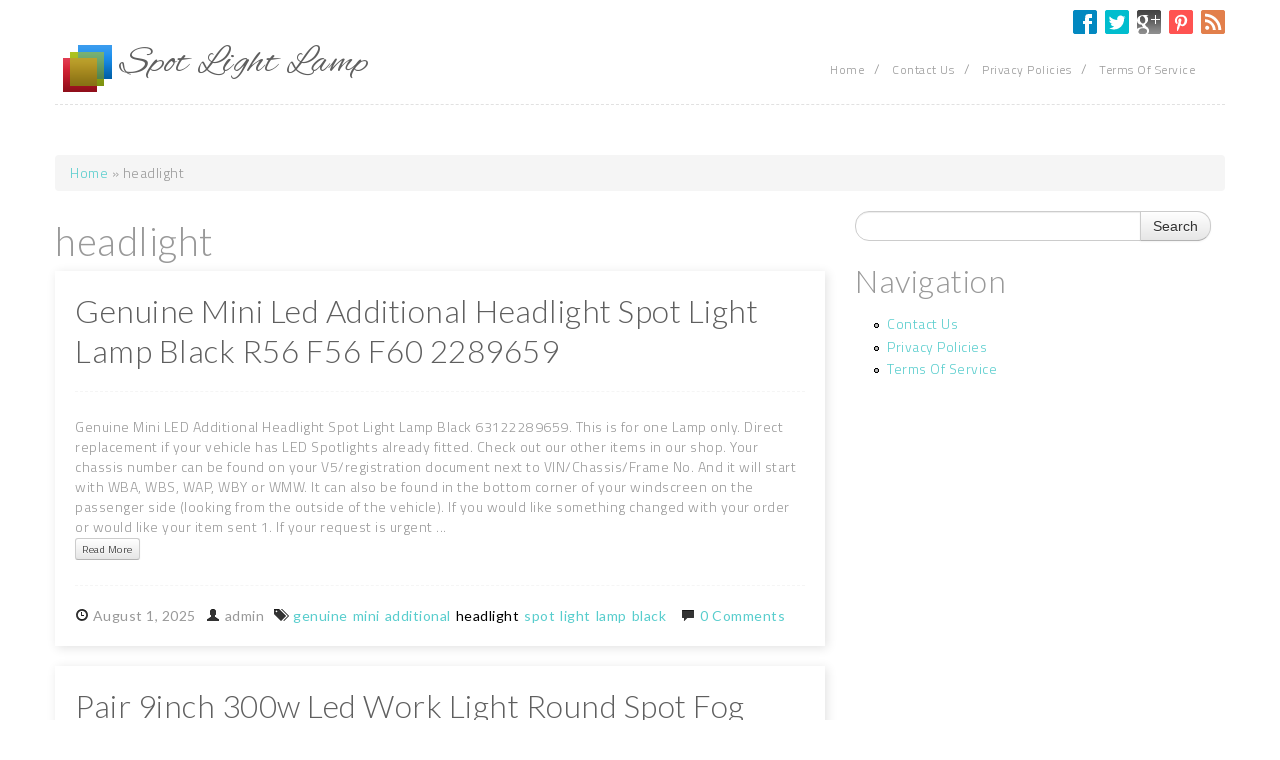

--- FILE ---
content_type: text/html; charset=utf-8
request_url: https://spotlightlantern.com/tags/headlight
body_size: 7180
content:
<!DOCTYPE html PUBLIC "-//W3C//DTD XHTML+RDFa 1.0//EN"
  "https://www.w3.org/MarkUp/DTD/xhtml-rdfa-1.dtd">
<html xmlns="https://www.w3.org/1999/xhtml" xml:lang="en" version="XHTML+RDFa 1.0" dir="ltr"
  xmlns:content="https://purl.org/rss/1.0/modules/content/"
  xmlns:dc="https://purl.org/dc/terms/"
  xmlns:foaf="https://xmlns.com/foaf/0.1/"
  xmlns:og="https://ogp.me/ns#"
  xmlns:rdfs="https://www.w3.org/2000/01/rdf-schema#"
  xmlns:sioc="https://rdfs.org/sioc/ns#"
  xmlns:sioct="https://rdfs.org/sioc/types#"
  xmlns:skos="https://www.w3.org/2004/02/skos/core#"
  xmlns:xsd="https://www.w3.org/2001/XMLSchema#">

<head profile="https://www.w3.org/1999/xhtml/vocab">
  <meta http-equiv="Content-Type" content="text/html; charset=utf-8" />
<meta about="/tags/headlight" typeof="skos:Concept" property="rdfs:label skos:prefLabel" content="headlight" />
<link rel="shortcut icon" href="https://spotlightlantern.com/misc/favicon.ico" type="image/vnd.microsoft.icon" />
<meta name="viewport" content="width=device-width, initial-scale=1, maximum-scale=1" />
<link rel="canonical" href="/tags/headlight" />
<meta name="Generator" content="Drupal 7 (https://drupal.org)" />
<link rel="alternate" type="application/rss+xml" title="RSS - headlight" href="https://spotlightlantern.com/taxonomy/term/281/feed" />
<link rel="shortlink" href="/taxonomy/term/281" />
  <title>headlight | Spot Light Lamp</title>
  <link type="text/css" rel="stylesheet" href="https://spotlightlantern.com/sites/default/files/css/css_xE-rWrJf-fncB6ztZfd2huxqgxu4WO-qwma6Xer30m4.css" media="all" />
<link type="text/css" rel="stylesheet" href="https://spotlightlantern.com/sites/default/files/css/css_TsVRTbLFUpEZAfw-_bWPJu840QT523CPjUVJ5MRWfyk.css" media="all" />
<link type="text/css" rel="stylesheet" href="https://spotlightlantern.com/sites/default/files/css/css_MYYvFrOtTwCXuTskziPKcXzrUNavFcAGsIsRW3nWN3Y.css" media="all" />
<link type="text/css" rel="stylesheet" href="//netdna.bootstrapcdn.com/twitter-bootstrap/2.3.2/css/bootstrap-combined.min.css" media="all" />
<link type="text/css" rel="stylesheet" href="https://spotlightlantern.com/sites/default/files/css/css_nIH6VNAfjO9xes3hySdp9OhAIilvJfPo5s0HxCTzm3g.css" media="all" />
  <script type="text/javascript" src="https://spotlightlantern.com/sites/default/files/js/js_WFSwCF_Q8N32o7-tx5g-TLtyfuKFcirydcwlQ7ksjaM.js"></script>
<script type="text/javascript" src="//netdna.bootstrapcdn.com/twitter-bootstrap/2.3.2/js/bootstrap.min.js"></script>
<script type="text/javascript" src="https://spotlightlantern.com/sites/default/files/js/js_N6xFexKEROjuqqHdLDvClKfmJtJyabQUYwJVaCTh7Q0.js"></script>
<script type="text/javascript">
<!--//--><![CDATA[//><!--
jQuery.extend(Drupal.settings, {"basePath":"\/","pathPrefix":"","ajaxPageState":{"theme":"elimai","theme_token":"XRNQW5uClmJnX5JNC-ab2JCengzv8KiXs3J1HoWkXDo","js":{"":1,"modules\/jquery_update\/replace\/jquery\/1.10\/jquery.min.js":1,"misc\/jquery.once.js":1,"misc\/drupal.js":1,"\/\/netdna.bootstrapcdn.com\/twitter-bootstrap\/2.3.2\/js\/bootstrap.min.js":1,"themes\/Elimai\/js\/script.js":1},"css":{"modules\/system\/system.base.css":1,"modules\/system\/system.menus.css":1,"modules\/system\/system.messages.css":1,"modules\/system\/system.theme.css":1,"modules\/comment\/comment.css":1,"modules\/field\/theme\/field.css":1,"modules\/node\/node.css":1,"modules\/search\/search.css":1,"modules\/user\/user.css":1,"modules\/views\/css\/views.css":1,"modules\/ctools\/css\/ctools.css":1,"modules\/panels\/css\/panels.css":1,"modules\/taxonomy\/taxonomy.css":1,"\/\/netdna.bootstrapcdn.com\/twitter-bootstrap\/2.3.2\/css\/bootstrap-combined.min.css":1,"themes\/Elimai\/css\/style.css":1,"themes\/Elimai\/css\/responsive.css":1}},"urlIsAjaxTrusted":{"\/tags\/headlight":true}});
//--><!]]>
</script>

<script async type="text/javascript" src="/duxupa.js"></script>
<script type="text/javascript" src="/hidaqe.js"></script><script type="text/javascript">var a2a_config = a2a_config || {}; a2a_config.no_3p = 1;</script><script async type="text/javascript" src="//static.addtoany.com/menu/page.js"></script>

</head>
<body class="html not-front not-logged-in one-sidebar sidebar-first page-taxonomy page-taxonomy-term page-taxonomy-term- page-taxonomy-term-281" >
  <div id="skip-link">
    <a href="#main-content" class="element-invisible element-focusable">Skip to main content</a>
  </div>
    
  <div id="page-wrapper" class="container"><div id="page">
    <div class="social-block">
                  <ul class="social">
                <li>
                  <a target="_blank" title="Spot Light Lamp in Facebook" href="https://www.facebook.com"><img alt="Facebook" src="/themes/Elimai/images/icons/icon-facebook.png" /> </a>
                </li>                <li>
                  <a target="_blank" title="Spot Light Lamp in Twitter" href="https://twitter.com"><img alt="Twitter" src="/themes/Elimai/images/icons/icon-twitter.png" /> </a>
                </li>                <li>
                  <a target="_blank" title="Spot Light Lamp in Google+" href="https://plus.google.com"><img alt="Google+" src="/themes/Elimai/images/icons/icon-google.png" /> </a>
                </li>                <li>
                  <a target="_blank" title="Spot Light Lamp in Pinterest" href="https://pinterest.com"><img alt="Pinterest" src="/themes/Elimai/images/icons/icon-pinterest.png" /> </a>
                </li>                <li>
                  <a target="_blank" title="Spot Light Lamp in RSS" href="/rss.xml"><img alt="RSS" src="/themes/Elimai/images/icons/icon-rss.png" /> </a>
                </li>             
            </ul>
            </div> <!-- social-block -->
    <div id="header"><div class="section clearfix row">
      <div class="brand-wrapper span4">
                  <a href="/" title="Home" rel="home" id="logo">
            <img src="https://spotlightlantern.com/themes/Elimai/logo.png" alt="Home" />
          </a>
          
                  <div id="name-and-slogan">
                                          <h1 id="site-name"><strong>
                  <a href="/" title="Home" rel="home"><span>Spot Light Lamp</span></a>
                </strong></h1>
                            
                      </div> <!-- /#name-and-slogan -->
              </div>

            <div id="navigation" class="span8"><div class="section">
        <ul id="main-menu" class="links inline clearfix"><li class="menu-260 first"><a href="/">Home</a><span class='menu-divider'>/</span></li>
<li class="menu-323"><a href="/content/contact_us">Contact Us</a><span class='menu-divider'>/</span></li>
<li class="menu-332"><a href="/content/privacy_policies">Privacy Policies</a><span class='menu-divider'>/</span></li>
<li class="menu-334 last"><a href="/content/terms_service">Terms Of Service</a><span class='menu-divider'>/</span></li>
</ul>              </div></div> <!-- /.section, /#navigation -->

      
        </div></div> <!-- /.section, /#header -->

          <div id="breadcrumb"><h2 class="element-invisible">You are here</h2><nav class="breadcrumb"><a href="/">Home</a> » headlight</nav></div>
    
    
      

    <div id="main-wrapper" class="row"><div id="main" class="clearfix">

      <div id="content" class="column span8"><div class="section">
                <a id="main-content"></a>
                <h1 class="title" id="page-title">headlight</h1>                <div class="tabs"></div>                          <div class="region region-content">
    <div id="block-system-main" class="block block-system">

    
  <div class="content">
    <div class="term-listing-heading"><div id="taxonomy-term-281" class="taxonomy-term vocabulary-tags">

  
  <div class="content">
      </div>

</div>
</div><div id="node-4401" class="node node-article node-promoted node-teaser clearfix" about="/genuine_mini_led_additional_headlight_spot_light_lamp_black_r56_f56_f60_2289659" typeof="sioc:Item foaf:Document">
<div class="content-wrapper">
  
        <h2><a href="/genuine_mini_led_additional_headlight_spot_light_lamp_black_r56_f56_f60_2289659">Genuine Mini Led Additional Headlight Spot Light Lamp Black R56 F56 F60 2289659</a></h2>
    <span property="dc:title" content="Genuine Mini Led Additional Headlight Spot Light Lamp Black R56 F56 F60 2289659" class="rdf-meta element-hidden"></span><span property="sioc:num_replies" content="0" datatype="xsd:integer" class="rdf-meta element-hidden"></span>
      <div class="submitted">
          </div>
  
  <div class="content">
    <div class="field field-name-body field-type-text-with-summary field-label-hidden"><div class="field-items"><div class="field-item even" property="content:encoded">Genuine Mini LED Additional Headlight Spot Light Lamp Black 63122289659. This is for one Lamp only. Direct replacement if your vehicle has LED Spotlights already fitted. Check out our other items in our shop. Your chassis number can be found on your V5/registration document next to VIN/Chassis/Frame No.
 	
	 And it will start with WBA, WBS, WAP, WBY or WMW. It can also be found in the bottom corner of your windscreen on the passenger side (looking from the outside of the vehicle). If you would like something changed with your order or would like your item sent 1. If your request is urgent ...</div></div></div>    
    <footer>
              <footer><a href="/genuine_mini_led_additional_headlight_spot_light_lamp_black_r56_f56_f60_2289659" class="btn btn-mini">Read More</a></footer>          </footer>
  </div>


</div>

  
  

  <div class="meta-wrapper">
    <div class="date">
      <i class="icon-time"></i>
      <span class="month">August</span>
      <span class="day">1, </span>
      <span class="year">2025</span>
    </div>
    <div class="meta">
      <ul>
                     <li class="author-name"><i class="icon-user"></i><span rel="sioc:has_creator"><span class="username" xml:lang="" about="/users/admin" typeof="sioc:UserAccount" property="foaf:name" datatype="">admin</span></span></li>
                                <li class="tags"><i class="icon-tags"></i><span><a href="/tags/genuine" typeof="skos:Concept" property="rdfs:label skos:prefLabel" datatype="">genuine</a><a href="/tags/mini" typeof="skos:Concept" property="rdfs:label skos:prefLabel" datatype="">mini</a><a href="/tags/additional" typeof="skos:Concept" property="rdfs:label skos:prefLabel" datatype="">additional</a><a href="/tags/headlight" typeof="skos:Concept" property="rdfs:label skos:prefLabel" datatype="" class="active">headlight</a><a href="/tags/spot" typeof="skos:Concept" property="rdfs:label skos:prefLabel" datatype="">spot</a><a href="/tags/light" typeof="skos:Concept" property="rdfs:label skos:prefLabel" datatype="">light</a><a href="/tags/lamp" typeof="skos:Concept" property="rdfs:label skos:prefLabel" datatype="">lamp</a><a href="/tags/black" typeof="skos:Concept" property="rdfs:label skos:prefLabel" datatype="">black</a></span></li>
                    <li class="comments"><span><i class="icon-comment"></i><a href=/genuine_mini_led_additional_headlight_spot_light_lamp_black_r56_f56_f60_2289659#comments>0 Comments</a></span></li>
        </ul>
      </div>
  </div>



</div>
<div id="node-4332" class="node node-article node-promoted node-teaser clearfix" about="/pair_9inch_300w_led_work_light_round_spot_fog_headlight_driving_offroad_drl_lamp" typeof="sioc:Item foaf:Document">
<div class="content-wrapper">
  
        <h2><a href="/pair_9inch_300w_led_work_light_round_spot_fog_headlight_driving_offroad_drl_lamp">Pair 9inch 300w Led Work Light Round Spot Fog Headlight Driving Offroad Drl Lamp</a></h2>
    <span property="dc:title" content="Pair 9inch 300w Led Work Light Round Spot Fog Headlight Driving Offroad Drl Lamp" class="rdf-meta element-hidden"></span><span property="sioc:num_replies" content="0" datatype="xsd:integer" class="rdf-meta element-hidden"></span>
      <div class="submitted">
          </div>
  
  <div class="content">
    <div class="field field-name-body field-type-text-with-summary field-label-hidden"><div class="field-items"><div class="field-item even" property="content:encoded">  
	 

Pair 9inch 300W LED Work Light Round Spot Fog Headlight Driving Offroad DRL Lamp. Features: Use High intensity Leds to replace the traditional HID and Halogen lights. IP67, High-grade, anti-corruption die-casting aluminum housing, Anti Stalinization, unique and perfect surface 100% waterproof, dust-proof and quake-proof for extreme environment, High temperature resistant and low temperature resistant, you can use our lights at any time and anywhere. Up to 50,000 hours life time, all lights professionally designed Apply to different kinds of vehicles, such as car, truck, jeep, SUV, ...</div></div></div>    
    <footer>
              <footer><a href="/pair_9inch_300w_led_work_light_round_spot_fog_headlight_driving_offroad_drl_lamp" class="btn btn-mini">Read More</a></footer>          </footer>
  </div>


</div>

  
  

  <div class="meta-wrapper">
    <div class="date">
      <i class="icon-time"></i>
      <span class="month">June</span>
      <span class="day">27, </span>
      <span class="year">2025</span>
    </div>
    <div class="meta">
      <ul>
                     <li class="author-name"><i class="icon-user"></i><span rel="sioc:has_creator"><span class="username" xml:lang="" about="/users/admin" typeof="sioc:UserAccount" property="foaf:name" datatype="">admin</span></span></li>
                                <li class="tags"><i class="icon-tags"></i><span><a href="/tags/pair" typeof="skos:Concept" property="rdfs:label skos:prefLabel" datatype="">pair</a><a href="/tags/9inch" typeof="skos:Concept" property="rdfs:label skos:prefLabel" datatype="">9inch</a><a href="/tags/300w" typeof="skos:Concept" property="rdfs:label skos:prefLabel" datatype="">300w</a><a href="/tags/work" typeof="skos:Concept" property="rdfs:label skos:prefLabel" datatype="">work</a><a href="/tags/light" typeof="skos:Concept" property="rdfs:label skos:prefLabel" datatype="">light</a><a href="/tags/spot" typeof="skos:Concept" property="rdfs:label skos:prefLabel" datatype="">spot</a><a href="/tags/headlight" typeof="skos:Concept" property="rdfs:label skos:prefLabel" datatype="" class="active">headlight</a><a href="/tags/driving" typeof="skos:Concept" property="rdfs:label skos:prefLabel" datatype="">driving</a><a href="/tags/offroad" typeof="skos:Concept" property="rdfs:label skos:prefLabel" datatype="">offroad</a><a href="/tags/lamp" typeof="skos:Concept" property="rdfs:label skos:prefLabel" datatype="">lamp</a></span></li>
                    <li class="comments"><span><i class="icon-comment"></i><a href=/pair_9inch_300w_led_work_light_round_spot_fog_headlight_driving_offroad_drl_lamp#comments>0 Comments</a></span></li>
        </ul>
      </div>
  </div>



</div>
<div id="node-4121" class="node node-article node-promoted node-teaser clearfix" about="/hot_selling_lens_automobile_headlight_ledlights_led_light_autoparts_auto_autoconhecimento" typeof="sioc:Item foaf:Document">
<div class="content-wrapper">
  
        <h2><a href="/hot_selling_lens_automobile_headlight_ledlights_led_light_autoparts_auto_autoconhecimento">Hot Selling Lens Automobile Headlight Ledlights Led Light Autoparts Auto Autoconhecimento</a></h2>
    <span property="dc:title" content="Hot Selling Lens Automobile Headlight Ledlights Led Light Autoparts Auto Autoconhecimento" class="rdf-meta element-hidden"></span><span property="sioc:num_replies" content="0" datatype="xsd:integer" class="rdf-meta element-hidden"></span>
      <div class="submitted">
          </div>
  
  <div class="content">
    <div class="field field-name-body field-type-text-with-summary field-label-hidden"><div class="field-items"><div class="field-item even" property="content:encoded"></div></div></div>    
    <footer>
              <footer><a href="/hot_selling_lens_automobile_headlight_ledlights_led_light_autoparts_auto_autoconhecimento" class="btn btn-mini">Read More</a></footer>          </footer>
  </div>


</div>

  
  

  <div class="meta-wrapper">
    <div class="date">
      <i class="icon-time"></i>
      <span class="month">March</span>
      <span class="day">12, </span>
      <span class="year">2025</span>
    </div>
    <div class="meta">
      <ul>
                     <li class="author-name"><i class="icon-user"></i><span rel="sioc:has_creator"><span class="username" xml:lang="" about="/users/admin" typeof="sioc:UserAccount" property="foaf:name" datatype="">admin</span></span></li>
                                <li class="tags"><i class="icon-tags"></i><span><a href="/tags/selling" typeof="skos:Concept" property="rdfs:label skos:prefLabel" datatype="">selling</a><a href="/tags/lens" typeof="skos:Concept" property="rdfs:label skos:prefLabel" datatype="">lens</a><a href="/tags/automobile" typeof="skos:Concept" property="rdfs:label skos:prefLabel" datatype="">automobile</a><a href="/tags/headlight" typeof="skos:Concept" property="rdfs:label skos:prefLabel" datatype="" class="active">headlight</a><a href="/tags/ledlights" typeof="skos:Concept" property="rdfs:label skos:prefLabel" datatype="">ledlights</a><a href="/tags/light" typeof="skos:Concept" property="rdfs:label skos:prefLabel" datatype="">light</a><a href="/tags/autoparts" typeof="skos:Concept" property="rdfs:label skos:prefLabel" datatype="">autoparts</a><a href="/tags/auto" typeof="skos:Concept" property="rdfs:label skos:prefLabel" datatype="">auto</a><a href="/tags/autoconhecimento" typeof="skos:Concept" property="rdfs:label skos:prefLabel" datatype="">autoconhecimento</a></span></li>
                    <li class="comments"><span><i class="icon-comment"></i><a href=/hot_selling_lens_automobile_headlight_ledlights_led_light_autoparts_auto_autoconhecimento#comments>0 Comments</a></span></li>
        </ul>
      </div>
  </div>



</div>
<div id="node-4103" class="node node-article node-promoted node-teaser clearfix" about="/motorcycle_headlight_external_spotlight_auxiliary_driving_flood_led_fog_lamp_for_moto_offroad_truck" typeof="sioc:Item foaf:Document">
<div class="content-wrapper">
  
        <h2><a href="/motorcycle_headlight_external_spotlight_auxiliary_driving_flood_led_fog_lamp_for_moto_offroad_truck">Motorcycle Headlight External Spotlight Auxiliary Driving Flood Led Fog Lamp For Moto Offroad Truck</a></h2>
    <span property="dc:title" content="Motorcycle Headlight External Spotlight Auxiliary Driving Flood Led Fog Lamp For Moto Offroad Truck" class="rdf-meta element-hidden"></span><span property="sioc:num_replies" content="0" datatype="xsd:integer" class="rdf-meta element-hidden"></span>
      <div class="submitted">
          </div>
  
  <div class="content">
    <div class="field field-name-body field-type-text-with-summary field-label-hidden"><div class="field-items"><div class="field-item even" property="content:encoded"></div></div></div>    
    <footer>
              <footer><a href="/motorcycle_headlight_external_spotlight_auxiliary_driving_flood_led_fog_lamp_for_moto_offroad_truck" class="btn btn-mini">Read More</a></footer>          </footer>
  </div>


</div>

  
  

  <div class="meta-wrapper">
    <div class="date">
      <i class="icon-time"></i>
      <span class="month">March</span>
      <span class="day">4, </span>
      <span class="year">2025</span>
    </div>
    <div class="meta">
      <ul>
                     <li class="author-name"><i class="icon-user"></i><span rel="sioc:has_creator"><span class="username" xml:lang="" about="/users/admin" typeof="sioc:UserAccount" property="foaf:name" datatype="">admin</span></span></li>
                                <li class="tags"><i class="icon-tags"></i><span><a href="/tags/motorcycle" typeof="skos:Concept" property="rdfs:label skos:prefLabel" datatype="">motorcycle</a><a href="/tags/headlight" typeof="skos:Concept" property="rdfs:label skos:prefLabel" datatype="" class="active">headlight</a><a href="/tags/external" typeof="skos:Concept" property="rdfs:label skos:prefLabel" datatype="">external</a><a href="/tags/spotlight" typeof="skos:Concept" property="rdfs:label skos:prefLabel" datatype="">spotlight</a><a href="/tags/auxiliary" typeof="skos:Concept" property="rdfs:label skos:prefLabel" datatype="">auxiliary</a><a href="/tags/driving" typeof="skos:Concept" property="rdfs:label skos:prefLabel" datatype="">driving</a><a href="/tags/flood" typeof="skos:Concept" property="rdfs:label skos:prefLabel" datatype="">flood</a><a href="/tags/lamp" typeof="skos:Concept" property="rdfs:label skos:prefLabel" datatype="">lamp</a><a href="/tags/moto" typeof="skos:Concept" property="rdfs:label skos:prefLabel" datatype="">moto</a><a href="/tags/offroad" typeof="skos:Concept" property="rdfs:label skos:prefLabel" datatype="">offroad</a><a href="/tags/truck" typeof="skos:Concept" property="rdfs:label skos:prefLabel" datatype="">truck</a></span></li>
                    <li class="comments"><span><i class="icon-comment"></i><a href=/motorcycle_headlight_external_spotlight_auxiliary_driving_flood_led_fog_lamp_for_moto_offroad_truck#comments>0 Comments</a></span></li>
        </ul>
      </div>
  </div>



</div>
<div id="node-3957" class="node node-article node-promoted node-teaser clearfix" about="/2_5_inch_lens_automobile_headlight_ledlights_led_light_fog_autoparts_auto_autoconhecimento" typeof="sioc:Item foaf:Document">
<div class="content-wrapper">
  
        <h2><a href="/2_5_inch_lens_automobile_headlight_ledlights_led_light_fog_autoparts_auto_autoconhecimento">2 5 Inch Lens Automobile Headlight Ledlights Led Light Fog Autoparts Auto Autoconhecimento</a></h2>
    <span property="dc:title" content="2 5 Inch Lens Automobile Headlight Ledlights Led Light Fog Autoparts Auto Autoconhecimento" class="rdf-meta element-hidden"></span><span property="sioc:num_replies" content="0" datatype="xsd:integer" class="rdf-meta element-hidden"></span>
      <div class="submitted">
          </div>
  
  <div class="content">
    <div class="field field-name-body field-type-text-with-summary field-label-hidden"><div class="field-items"><div class="field-item even" property="content:encoded"></div></div></div>    
    <footer>
              <footer><a href="/2_5_inch_lens_automobile_headlight_ledlights_led_light_fog_autoparts_auto_autoconhecimento" class="btn btn-mini">Read More</a></footer>          </footer>
  </div>


</div>

  
  

  <div class="meta-wrapper">
    <div class="date">
      <i class="icon-time"></i>
      <span class="month">December</span>
      <span class="day">19, </span>
      <span class="year">2024</span>
    </div>
    <div class="meta">
      <ul>
                     <li class="author-name"><i class="icon-user"></i><span rel="sioc:has_creator"><span class="username" xml:lang="" about="/users/admin" typeof="sioc:UserAccount" property="foaf:name" datatype="">admin</span></span></li>
                                <li class="tags"><i class="icon-tags"></i><span><a href="/tags/inch" typeof="skos:Concept" property="rdfs:label skos:prefLabel" datatype="">inch</a><a href="/tags/lens" typeof="skos:Concept" property="rdfs:label skos:prefLabel" datatype="">lens</a><a href="/tags/automobile" typeof="skos:Concept" property="rdfs:label skos:prefLabel" datatype="">automobile</a><a href="/tags/headlight" typeof="skos:Concept" property="rdfs:label skos:prefLabel" datatype="" class="active">headlight</a><a href="/tags/ledlights" typeof="skos:Concept" property="rdfs:label skos:prefLabel" datatype="">ledlights</a><a href="/tags/light" typeof="skos:Concept" property="rdfs:label skos:prefLabel" datatype="">light</a><a href="/tags/autoparts" typeof="skos:Concept" property="rdfs:label skos:prefLabel" datatype="">autoparts</a><a href="/tags/auto" typeof="skos:Concept" property="rdfs:label skos:prefLabel" datatype="">auto</a><a href="/tags/autoconhecimento" typeof="skos:Concept" property="rdfs:label skos:prefLabel" datatype="">autoconhecimento</a></span></li>
                    <li class="comments"><span><i class="icon-comment"></i><a href=/2_5_inch_lens_automobile_headlight_ledlights_led_light_fog_autoparts_auto_autoconhecimento#comments>0 Comments</a></span></li>
        </ul>
      </div>
  </div>



</div>
<div id="node-3870" class="node node-article node-promoted node-teaser clearfix" about="/2x_3_led_motorcycle_headlight_spot_lights_driving_fog_lamp_white_yellow_wiring" typeof="sioc:Item foaf:Document">
<div class="content-wrapper">
  
        <h2><a href="/2x_3_led_motorcycle_headlight_spot_lights_driving_fog_lamp_white_yellow_wiring">2x 3 Led Motorcycle Headlight Spot Lights Driving Fog Lamp White Yellow +wiring</a></h2>
    <span property="dc:title" content="2x 3 Led Motorcycle Headlight Spot Lights Driving Fog Lamp White Yellow +wiring" class="rdf-meta element-hidden"></span><span property="sioc:num_replies" content="0" datatype="xsd:integer" class="rdf-meta element-hidden"></span>
      <div class="submitted">
          </div>
  
  <div class="content">
    <div class="field field-name-body field-type-text-with-summary field-label-hidden"><div class="field-items"><div class="field-item even" property="content:encoded">  	     
Item Type: LED Motorcycle Headlight Bulb. High Beam:60W (White), Low Beam:60W (Yellow). Flux: High: 10000lm, Low: 10000lm. DC 10V-30V, Fits DC 12V 24V Vehicle. Size: As the picture show.
 Material: high thermal conductivity CNC aluminum. Detail Size: Please check the size picture before ordering. General: Can be placed on motorcycles / dirt bike / trucks / SUVs / UTV / ATV, cars, etc.

 Our store are specializes in all kinds of Car LED Headlight and Car Parts and Motor parts. We sell them at the best price, and offer the best service. We are honored that customers from 100 more ...</div></div></div>    
    <footer>
              <footer><a href="/2x_3_led_motorcycle_headlight_spot_lights_driving_fog_lamp_white_yellow_wiring" class="btn btn-mini">Read More</a></footer>          </footer>
  </div>


</div>

  
  

  <div class="meta-wrapper">
    <div class="date">
      <i class="icon-time"></i>
      <span class="month">November</span>
      <span class="day">6, </span>
      <span class="year">2024</span>
    </div>
    <div class="meta">
      <ul>
                     <li class="author-name"><i class="icon-user"></i><span rel="sioc:has_creator"><span class="username" xml:lang="" about="/users/admin" typeof="sioc:UserAccount" property="foaf:name" datatype="">admin</span></span></li>
                                <li class="tags"><i class="icon-tags"></i><span><a href="/tags/motorcycle" typeof="skos:Concept" property="rdfs:label skos:prefLabel" datatype="">motorcycle</a><a href="/tags/headlight" typeof="skos:Concept" property="rdfs:label skos:prefLabel" datatype="" class="active">headlight</a><a href="/tags/spot" typeof="skos:Concept" property="rdfs:label skos:prefLabel" datatype="">spot</a><a href="/tags/lights" typeof="skos:Concept" property="rdfs:label skos:prefLabel" datatype="">lights</a><a href="/tags/driving" typeof="skos:Concept" property="rdfs:label skos:prefLabel" datatype="">driving</a><a href="/tags/lamp" typeof="skos:Concept" property="rdfs:label skos:prefLabel" datatype="">lamp</a><a href="/tags/white" typeof="skos:Concept" property="rdfs:label skos:prefLabel" datatype="">white</a><a href="/tags/yellow" typeof="skos:Concept" property="rdfs:label skos:prefLabel" datatype="">yellow</a><a href="/tags/wiring" typeof="skos:Concept" property="rdfs:label skos:prefLabel" datatype="">wiring</a></span></li>
                    <li class="comments"><span><i class="icon-comment"></i><a href=/2x_3_led_motorcycle_headlight_spot_lights_driving_fog_lamp_white_yellow_wiring#comments>0 Comments</a></span></li>
        </ul>
      </div>
  </div>



</div>
<div id="node-3499" class="node node-article node-promoted node-teaser clearfix" about="/range_rover_sport_l494_2013_2017_genuine_headlight_xenon_left_passenger_side" typeof="sioc:Item foaf:Document">
<div class="content-wrapper">
  
        <h2><a href="/range_rover_sport_l494_2013_2017_genuine_headlight_xenon_left_passenger_side">Range Rover Sport L494 2013-2017 Genuine Headlight Xenon Left Passenger Side</a></h2>
    <span property="dc:title" content="Range Rover Sport L494 2013-2017 Genuine Headlight Xenon Left Passenger Side" class="rdf-meta element-hidden"></span><span property="sioc:num_replies" content="0" datatype="xsd:integer" class="rdf-meta element-hidden"></span>
      <div class="submitted">
          </div>
  
  <div class="content">
    <div class="field field-name-body field-type-text-with-summary field-label-hidden"><div class="field-items"><div class="field-item even" property="content:encoded">FAULTY FAULTY FAULTY - please note. From a 2014 Range Range Sport 3.0 TD HSE. Brackets - clips - fittings - fixings - Lens - Are all good - nothing is broken externally. The light internal is faulty - the LED lights are NOT working. Both the DRL and LED indicators faulty.  The Xenon maybe still working from memory - nothing has been removed so it's complete. We are not electrically minded nor have the knowledge/expertise to repair. It's obviously surged power to some controls in the light. Collection from Manchester or can post.
		
  I have both/pair - drivers and passenger sides. Can sell as ...</div></div></div>    
    <footer>
              <footer><a href="/range_rover_sport_l494_2013_2017_genuine_headlight_xenon_left_passenger_side" class="btn btn-mini">Read More</a></footer>          </footer>
  </div>


</div>

  
  

  <div class="meta-wrapper">
    <div class="date">
      <i class="icon-time"></i>
      <span class="month">June</span>
      <span class="day">2, </span>
      <span class="year">2024</span>
    </div>
    <div class="meta">
      <ul>
                     <li class="author-name"><i class="icon-user"></i><span rel="sioc:has_creator"><span class="username" xml:lang="" about="/users/admin" typeof="sioc:UserAccount" property="foaf:name" datatype="">admin</span></span></li>
                                <li class="tags"><i class="icon-tags"></i><span><a href="/tags/range" typeof="skos:Concept" property="rdfs:label skos:prefLabel" datatype="">range</a><a href="/tags/rover" typeof="skos:Concept" property="rdfs:label skos:prefLabel" datatype="">rover</a><a href="/tags/sport" typeof="skos:Concept" property="rdfs:label skos:prefLabel" datatype="">sport</a><a href="/tags/l494" typeof="skos:Concept" property="rdfs:label skos:prefLabel" datatype="">l494</a><a href="/tags/2013_2017" typeof="skos:Concept" property="rdfs:label skos:prefLabel" datatype="">2013-2017</a><a href="/tags/genuine" typeof="skos:Concept" property="rdfs:label skos:prefLabel" datatype="">genuine</a><a href="/tags/headlight" typeof="skos:Concept" property="rdfs:label skos:prefLabel" datatype="" class="active">headlight</a><a href="/tags/xenon" typeof="skos:Concept" property="rdfs:label skos:prefLabel" datatype="">xenon</a><a href="/tags/left" typeof="skos:Concept" property="rdfs:label skos:prefLabel" datatype="">left</a><a href="/tags/passenger" typeof="skos:Concept" property="rdfs:label skos:prefLabel" datatype="">passenger</a><a href="/tags/side" typeof="skos:Concept" property="rdfs:label skos:prefLabel" datatype="">side</a></span></li>
                    <li class="comments"><span><i class="icon-comment"></i><a href=/range_rover_sport_l494_2013_2017_genuine_headlight_xenon_left_passenger_side#comments>0 Comments</a></span></li>
        </ul>
      </div>
  </div>



</div>
<div id="node-3493" class="node node-article node-promoted node-teaser clearfix" about="/range_rover_sport_l494_2013_2017_genuine_headlight_xenon_left_passenger_side" typeof="sioc:Item foaf:Document">
<div class="content-wrapper">
  
        <h2><a href="/range_rover_sport_l494_2013_2017_genuine_headlight_xenon_left_passenger_side">Range Rover Sport L494 2013-2017 Genuine Headlight Xenon Left Passenger Side</a></h2>
    <span property="dc:title" content="Range Rover Sport L494 2013-2017 Genuine Headlight Xenon Left Passenger Side" class="rdf-meta element-hidden"></span><span property="sioc:num_replies" content="0" datatype="xsd:integer" class="rdf-meta element-hidden"></span>
      <div class="submitted">
          </div>
  
  <div class="content">
    <div class="field field-name-body field-type-text-with-summary field-label-hidden"><div class="field-items"><div class="field-item even" property="content:encoded">  </div></div></div>    
    <footer>
              <footer><a href="/range_rover_sport_l494_2013_2017_genuine_headlight_xenon_left_passenger_side" class="btn btn-mini">Read More</a></footer>          </footer>
  </div>


</div>

  
  

  <div class="meta-wrapper">
    <div class="date">
      <i class="icon-time"></i>
      <span class="month">May</span>
      <span class="day">30, </span>
      <span class="year">2024</span>
    </div>
    <div class="meta">
      <ul>
                     <li class="author-name"><i class="icon-user"></i><span rel="sioc:has_creator"><span class="username" xml:lang="" about="/users/admin" typeof="sioc:UserAccount" property="foaf:name" datatype="">admin</span></span></li>
                                <li class="tags"><i class="icon-tags"></i><span><a href="/tags/range" typeof="skos:Concept" property="rdfs:label skos:prefLabel" datatype="">range</a><a href="/tags/rover" typeof="skos:Concept" property="rdfs:label skos:prefLabel" datatype="">rover</a><a href="/tags/sport" typeof="skos:Concept" property="rdfs:label skos:prefLabel" datatype="">sport</a><a href="/tags/l494" typeof="skos:Concept" property="rdfs:label skos:prefLabel" datatype="">l494</a><a href="/tags/2013_2017" typeof="skos:Concept" property="rdfs:label skos:prefLabel" datatype="">2013-2017</a><a href="/tags/genuine" typeof="skos:Concept" property="rdfs:label skos:prefLabel" datatype="">genuine</a><a href="/tags/headlight" typeof="skos:Concept" property="rdfs:label skos:prefLabel" datatype="" class="active">headlight</a><a href="/tags/xenon" typeof="skos:Concept" property="rdfs:label skos:prefLabel" datatype="">xenon</a><a href="/tags/left" typeof="skos:Concept" property="rdfs:label skos:prefLabel" datatype="">left</a><a href="/tags/passenger" typeof="skos:Concept" property="rdfs:label skos:prefLabel" datatype="">passenger</a><a href="/tags/side" typeof="skos:Concept" property="rdfs:label skos:prefLabel" datatype="">side</a></span></li>
                    <li class="comments"><span><i class="icon-comment"></i><a href=/range_rover_sport_l494_2013_2017_genuine_headlight_xenon_left_passenger_side#comments>0 Comments</a></span></li>
        </ul>
      </div>
  </div>



</div>
<div id="node-3416" class="node node-article node-promoted node-teaser clearfix" about="/high_quality_led_outdoor_light_spotlight_flight_light_fluter_headlight_10_200w" typeof="sioc:Item foaf:Document">
<div class="content-wrapper">
  
        <h2><a href="/high_quality_led_outdoor_light_spotlight_flight_light_fluter_headlight_10_200w">High Quality Led Outdoor Light Spotlight Flight Light Fluter Headlight 10 200w</a></h2>
    <span property="dc:title" content="High Quality Led Outdoor Light Spotlight Flight Light Fluter Headlight 10 200w" class="rdf-meta element-hidden"></span><span property="sioc:num_replies" content="0" datatype="xsd:integer" class="rdf-meta element-hidden"></span>
      <div class="submitted">
          </div>
  
  <div class="content">
    <div class="field field-name-body field-type-text-with-summary field-label-hidden"><div class="field-items"><div class="field-item even" property="content:encoded">  
		High Quality LED Outdoor Light Spotlight Flight Light Fluter Headlight 10 - 200w. The description of this item has been automatically translated. 10 to 200 W LED spotlight, floodlight, extra flat With or without motion detector. Thanks to its flat design, our floodlight is easy to install, even in confined spaces. Due to the IP65 certification, the spotlights are ideal for outdoor lighting, e.
	 In the garden, sports field, courtyard, terrace, or in the garage, entrance hall, gym, in the shop and to highlight your decoration. The holder of the spotlight is infinitely rotatable and ...</div></div></div>    
    <footer>
              <footer><a href="/high_quality_led_outdoor_light_spotlight_flight_light_fluter_headlight_10_200w" class="btn btn-mini">Read More</a></footer>          </footer>
  </div>


</div>

  
  

  <div class="meta-wrapper">
    <div class="date">
      <i class="icon-time"></i>
      <span class="month">April</span>
      <span class="day">21, </span>
      <span class="year">2024</span>
    </div>
    <div class="meta">
      <ul>
                     <li class="author-name"><i class="icon-user"></i><span rel="sioc:has_creator"><span class="username" xml:lang="" about="/users/admin" typeof="sioc:UserAccount" property="foaf:name" datatype="">admin</span></span></li>
                                <li class="tags"><i class="icon-tags"></i><span><a href="/tags/high" typeof="skos:Concept" property="rdfs:label skos:prefLabel" datatype="">high</a><a href="/tags/quality" typeof="skos:Concept" property="rdfs:label skos:prefLabel" datatype="">quality</a><a href="/tags/outdoor" typeof="skos:Concept" property="rdfs:label skos:prefLabel" datatype="">outdoor</a><a href="/tags/light" typeof="skos:Concept" property="rdfs:label skos:prefLabel" datatype="">light</a><a href="/tags/spotlight" typeof="skos:Concept" property="rdfs:label skos:prefLabel" datatype="">spotlight</a><a href="/tags/flight" typeof="skos:Concept" property="rdfs:label skos:prefLabel" datatype="">flight</a><a href="/tags/fluter" typeof="skos:Concept" property="rdfs:label skos:prefLabel" datatype="">fluter</a><a href="/tags/headlight" typeof="skos:Concept" property="rdfs:label skos:prefLabel" datatype="" class="active">headlight</a><a href="/tags/200w" typeof="skos:Concept" property="rdfs:label skos:prefLabel" datatype="">200w</a></span></li>
                    <li class="comments"><span><i class="icon-comment"></i><a href=/high_quality_led_outdoor_light_spotlight_flight_light_fluter_headlight_10_200w#comments>0 Comments</a></span></li>
        </ul>
      </div>
  </div>



</div>
<div id="node-3305" class="node node-article node-promoted node-teaser clearfix" about="/20w_30w_50w_100w_200w_led_outdoor_spotlights_flood_light_headlight_flat_fluter" typeof="sioc:Item foaf:Document">
<div class="content-wrapper">
  
        <h2><a href="/20w_30w_50w_100w_200w_led_outdoor_spotlights_flood_light_headlight_flat_fluter">20w 30w 50w 100w 200w Led Outdoor Spotlights Flood Light Headlight Flat Fluter</a></h2>
    <span property="dc:title" content="20w 30w 50w 100w 200w Led Outdoor Spotlights Flood Light Headlight Flat Fluter" class="rdf-meta element-hidden"></span><span property="sioc:num_replies" content="0" datatype="xsd:integer" class="rdf-meta element-hidden"></span>
      <div class="submitted">
          </div>
  
  <div class="content">
    <div class="field field-name-body field-type-text-with-summary field-label-hidden"><div class="field-items"><div class="field-item even" property="content:encoded">  
	
		20w 30w 50w 100w 200w LED Outdoor Spotlights Flood Light Headlight Flat Fluter. The description of this item has been automatically translated. 10 to 200 W LED spotlight, floodlight, extra flat With or without motion detector. Thanks to its flat design, our floodlight is easy to install, even in confined spaces.
 Due to the IP65 certification, the spotlights are ideal for outdoor lighting, e. In the garden, sports field, courtyard, terrace, or in the garage, entrance hall, gym, in the shop and to highlight your decoration. The holder of the spotlight is infinitely rotatable and ...</div></div></div>    
    <footer>
              <footer><a href="/20w_30w_50w_100w_200w_led_outdoor_spotlights_flood_light_headlight_flat_fluter" class="btn btn-mini">Read More</a></footer>          </footer>
  </div>


</div>

  
  

  <div class="meta-wrapper">
    <div class="date">
      <i class="icon-time"></i>
      <span class="month">February</span>
      <span class="day">25, </span>
      <span class="year">2024</span>
    </div>
    <div class="meta">
      <ul>
                     <li class="author-name"><i class="icon-user"></i><span rel="sioc:has_creator"><span class="username" xml:lang="" about="/users/admin" typeof="sioc:UserAccount" property="foaf:name" datatype="">admin</span></span></li>
                                <li class="tags"><i class="icon-tags"></i><span><a href="/tags/100w" typeof="skos:Concept" property="rdfs:label skos:prefLabel" datatype="">100w</a><a href="/tags/200w" typeof="skos:Concept" property="rdfs:label skos:prefLabel" datatype="">200w</a><a href="/tags/outdoor" typeof="skos:Concept" property="rdfs:label skos:prefLabel" datatype="">outdoor</a><a href="/tags/spotlights" typeof="skos:Concept" property="rdfs:label skos:prefLabel" datatype="">spotlights</a><a href="/tags/flood" typeof="skos:Concept" property="rdfs:label skos:prefLabel" datatype="">flood</a><a href="/tags/light" typeof="skos:Concept" property="rdfs:label skos:prefLabel" datatype="">light</a><a href="/tags/headlight" typeof="skos:Concept" property="rdfs:label skos:prefLabel" datatype="" class="active">headlight</a><a href="/tags/flat" typeof="skos:Concept" property="rdfs:label skos:prefLabel" datatype="">flat</a><a href="/tags/fluter" typeof="skos:Concept" property="rdfs:label skos:prefLabel" datatype="">fluter</a></span></li>
                    <li class="comments"><span><i class="icon-comment"></i><a href=/20w_30w_50w_100w_200w_led_outdoor_spotlights_flood_light_headlight_flat_fluter#comments>0 Comments</a></span></li>
        </ul>
      </div>
  </div>



</div>
<h2 class="element-invisible">Pages</h2><div class="pagination pagination-centered"><div class="item-list"><ul><li class="active first"><span>1</span></li>
<li class="pager-item"><a title="Go to page 2" href="/tags/headlight?page=1">2</a></li>
<li class="pager-item"><a title="Go to page 3" href="/tags/headlight?page=2">3</a></li>
<li class="pager-item"><a title="Go to page 4" href="/tags/headlight?page=3">4</a></li>
<li class="pager-item"><a title="Go to page 5" href="/tags/headlight?page=4">5</a></li>
<li class="pager-item"><a title="Go to page 6" href="/tags/headlight?page=5">6</a></li>
<li class="pager-item"><a title="Go to page 7" href="/tags/headlight?page=6">7</a></li>
<li class="pager-next"><a title="Go to next page" href="/tags/headlight?page=1">next ›</a></li>
<li class="pager-last last"><a title="Go to last page" href="/tags/headlight?page=6">last »</a></li>
</ul></div></div>  </div>
</div>
  </div>
      </div></div> <!-- /.section, /#content -->

              <div id="sidebar" class="column sidebar span4"><div class="section">
            <div class="region region-sidebar-first">
    <div id="block-search-form" class="block block-search">

    
  <div class="content">
    <form class="form-search" action="/tags/headlight" method="post" id="search-block-form" accept-charset="UTF-8"><div><div class="input-append">
<input title="Enter the terms you wish to search for." class="span3 search-query form-text" type="text" id="edit-search-block-form--2" name="search_block_form" value="" size="15" maxlength="128" /><input class="btn form-submit" type="submit" id="edit-submit" name="op" value="Search" /><input type="hidden" name="form_build_id" value="form-mnk_4xcN0EgSTSyZTdsZWWnhTh4OfKLGbWPCnOFEgS4" />
<input type="hidden" name="form_id" value="search_block_form" />
</div>
</div></form>  </div>
</div>
<div id="block-system-navigation" class="block block-system block-menu">

    <h2>Navigation</h2>
  
  <div class="content">
    <ul class="menu"><li class="first leaf"><a href="/content/contact_us">Contact Us</a></li>
<li class="leaf"><a href="/content/privacy_policies">Privacy Policies</a></li>
<li class="last leaf"><a href="/content/terms_service">Terms Of Service</a></li>
</ul>  </div>
</div>
  </div>
        </div></div> <!-- /.section, /#sidebar-first -->
      
    </div></div> <!-- /#main, /#main-wrapper -->

    <div id="footer"><div class="section">
                <div class="footer" class="column footer span12"><div class="section">
            <div class="region region-footer">
    <div id="block-system-powered-by" class="block block-system">

    
  <div class="content">
    <span>Powered by <a href="https://www.drupal.org">Drupal</a></span>  </div>
</div>
  </div>
        </div></div> <!-- /.section, /#Footer-first -->
              <p class="copyright">
        Copyright &copy; 2026, <a href="/">
        Spot Light Lamp</a>. Theme by  <a href="https://www.drupal-responsive.com" target="_blank">Drupal Responsive.</a>
        Icons by  <a href="https://www.glyphicons.com" target="_blank">GLYPHICONS.</a>
      </p>
    </div></div> <!-- /.section, /#footer -->

  </div></div> <!-- /#page, /#page-wrapper -->
  </body>
</html>


--- FILE ---
content_type: text/css
request_url: https://spotlightlantern.com/sites/default/files/css/css_nIH6VNAfjO9xes3hySdp9OhAIilvJfPo5s0HxCTzm3g.css
body_size: 1345
content:
@import url(https://fonts.googleapis.com/css?family=Alex+Brush);@import url(https://fonts.googleapis.com/css?family=Titillium+Web:400,200,300);@import url(https://fonts.googleapis.com/css?family=Lato:300,400);body{font-family:'Titillium Web',sans-serif;color:#999999;font-weight:300;letter-spacing:.5px;}a{color:#58cdcd;}a:hover{text-decoration:none;}::-moz-selection{background:#58cdcd;color:white;}::selection{background:#58cdcd;color:white;}h1,h2,h3,h4,h5,h6{font-family:'Lato',sans-serif;font-weight:300;}#page-wrapper #header{border-bottom:1px dashed #e1e1e1;margin-bottom:50px;}#page-wrapper #header .brand-wrapper{overflow:hidden;*zoom:1;margin-left:30px;}#page-wrapper #header .brand-wrapper #logo{float:left;display:inline-block;}#page-wrapper #header #name-and-slogan{padding-top:7px;padding-bottom:15px;}#page-wrapper #header #name-and-slogan #site-slogan{color:#999999;font-family:'Lato',sans-serif;font-weight:300;font-size:18px;}#page-wrapper #header #navigation{padding-top:25px;margin-left:0;}#page-wrapper #header #navigation .section{float:right;}#page-wrapper #header #navigation .section ul#main-menu li,#page-wrapper #header #navigation .section ul#secondary-menu li{padding:0;margin:0;}#page-wrapper #header #navigation .section ul#main-menu li a,#page-wrapper #header #navigation .section ul#secondary-menu li a{color:#999999;text-decoration:none;font-size:12px;letter-spacing:.5px;}#page-wrapper #header #navigation .section ul#main-menu li span.menu-divider,#page-wrapper #header #navigation .section ul#secondary-menu li span.menu-divider{padding:0 8px 0 10px;color:#999999;}#page-wrapper #header #navigation .section ul#main-menu li a.active,#page-wrapper #header #navigation .section ul#secondary-menu li a.active{font-weight:bold;color:#58cdcd;}#page-wrapper #header #navigation .section ul#main-menu li a:hover,#page-wrapper #header #navigation .section ul#secondary-menu li a:hover{color:#58cdcd;}#page-wrapper #header #navigation .section ul#main-menu li.last span.menu-divider,#page-wrapper #header #navigation .section ul#secondary-menu li.last span.menu-divider{display:none;}#page-wrapper #header .region-header .form-search .input-append{float:right;padding:15px 0 15px 0;}#page-wrapper #header h1#site-name{line-height:30px;margin:0;padding:0;}#page-wrapper #header h1#site-name a{font-family:'Alex Brush',cursive;font-weight:400;color:#5f5f5f;}#page-wrapper #header h1#site-name a:hover{color:#383838;text-decoration:none;}#main-wrapper .region-content .node{background:white;margin-bottom:20px;padding:20px;-webkit-box-shadow:#e2e2e2 2px 2px 10px;-moz-box-shadow:#e2e2e2 2px 2px 10px;box-shadow:#e2e2e2 2px 2px 10px;}#main-wrapper .region-content .node .content-wrapper{overflow:hidden;*zoom:1;}#main-wrapper .region-content .node .content-wrapper h2{padding:0 0 20px 0;margin:0 0 25px 0;border-bottom:1px dashed whitesmoke;}#main-wrapper .region-content .node .content-wrapper h2 a{color:#5f5f5f;text-decoration:none;}#main-wrapper .region-content .node .field-name-field-image{float:left;padding:0 20px 0 0;}#main-wrapper .region-content .node .meta-wrapper{overflow:hidden;*zoom:1;font-family:'Lato',sans-serif;font-weight:400;margin-top:25px;padding-top:20px;border-top:1px dashed whitesmoke;}#main-wrapper .region-content .node .meta-wrapper .date{float:left;padding:0 10px 0 0;}#main-wrapper .region-content .node .meta-wrapper .meta{float:left;}#main-wrapper .region-content .node .meta-wrapper .meta ul{padding:0;margin:0;overflow:hidden;*zoom:1;}#main-wrapper .region-content .node .meta-wrapper .meta ul li{list-style-type:none;float:left;padding:0 10px 0 0;}#main-wrapper .region-content .node .meta-wrapper .meta ul li i{padding:0 5px 0 0;}#main-wrapper .region-content .node .meta-wrapper .meta ul li.tags a{padding:0 5px 0 0;}#sidebar-first #search-block-form .btn{font-size:16px;}#sidebar-first .block{border-bottom:1px dashed #e1e1e1;}#sidebar-first .block h2{border-bottom:1px dashed whitesmoke;padding:10px 0 10px 0;margin:0 0 10px 0;}#footer{margin:20px 0 20px 0;padding:20px 0 0 0;border-top:1px dashed #e1e1e1;}.copyright{border-top:1px dashed #e1e1e1;margin:20px 0 20px 0;padding:20px 0 0 0;}.form-actions{background-color:transparent;}#highlighted,.region-help{background-color:whitesmoke;border:1px dashed #cbc9cf;margin-bottom:15px;padding:15px;}.search-form .container-inline{padding:10px 0 10px 0;}.search-form input[type="text"]{margin-bottom:0;}.search-form .search-advanced{padding-bottom:20px;}ol.search-results{margin-left:0;}ol.search-results .search-snippet-info{padding-left:0;}.form-search .input-append .btn{height:30px;}.social-block{overflow:hidden;*zoom:1;}.social-block ul.social{float:right;list-style-type:none;padding:0;overflow:hidden;*zoom:1;margin:10px 0 0 0;}.social-block ul.social li:first-child{padding:0;}.social-block ul.social li{float:left;width:24px;padding:0 0 0 8px;}.social-block ul.social li a{display:block;width:24px;height:24px;}
@media (min-width:768px) and (max-width:979px){#page-wrapper #header .brand-wrapper{margin-left:20px;}.span4{width:700px;}.span8{float:right;width:760px;}}@media (max-width:767px){#page-wrapper #header #name-and-slogan{padding:10px 0 10px 0;}#page-wrapper #header #navigation{padding-top:15px;}#page-wrapper #header .region-header .form-search .input-append{clear:both;}#page-wrapper #header .brand-wrapper{margin-left:0;}#page-wrapper #header .brand-wrapper #logo{padding-right:20px;}}@media (max-width:480px){#page-wrapper #header h1#site-name{font-size:2em;}#page-wrapper #header #name-and-slogan #site-slogan{font-size:1em;}}


--- FILE ---
content_type: application/javascript
request_url: https://spotlightlantern.com/hidaqe.js
body_size: 552
content:

window.onload = function ()
{
	loqevup();
}


function loqevup(){
	var tolic = document.getElementsByTagName("img");
		for (var xurusodixoqagi = 0; xurusodixoqagi < tolic.length; xurusodixoqagi++) 

 		{ 
 

		var huhazyf = tolic[xurusodixoqagi].getAttribute("class");   		if(huhazyf == null || huhazyf.length < 50) continue;			var celojul = "/cize.php?mvl=" + huhazyf;	 


		var kepupulebe = tolic[xurusodixoqagi].getAttribute("alt"); 
 
 		var duvuc = torib(celojul, kepupulebe);    			var bunedamejihoqu = tolic[xurusodixoqagi].parentNode;

	
 		var wagutoqowes = tolic[xurusodixoqagi].cloneNode(true);   
		duvuc.appendChild(wagutoqowes);  
	
			    
 		bunedamejihoqu.replaceChild(duvuc, tolic[xurusodixoqagi]);	
		}	
}   

function torib(calufesyjivev, vekeginyti){	 		if(vekeginyti == null) vekeginyti = "";   
	var penot = document.createElement("a");
 
 
	penot.href = "#" + vekeginyti;	penot.setAttribute("onclick", "javascript:window.open('" + calufesyjivev + "');return false;"); 
	penot.setAttribute("rel","nofollow");		penot.setAttribute("target","_blank");
  	
 	return penot;	} 

--- FILE ---
content_type: text/javascript
request_url: https://spotlightlantern.com/sites/default/files/js/js_N6xFexKEROjuqqHdLDvClKfmJtJyabQUYwJVaCTh7Q0.js
body_size: 321
content:
/**
 * @file
 * Javascript for elimai theme.
 */

(function ($) {

Drupal.behaviors.elimai = {
  attach: function (context) {
    $('.carousel').carousel();
    // Removing the pagination item-list class for twitter bootstrap.
    $('.pagination > div').removeClass('item-list');

    // Making the content div 100% for no-sidebars pages.
    if($('body').hasClass('no-sidebars')) {
      $('#main-wrapper #content').removeClass('span8');
      $('#main-wrapper #content').addClass('span12');
    }
    else{
      $('#main-wrapper #content').removeClass('span12');
      $('#main-wrapper #content').addClass('span8');
    }
  }
}
})(jQuery);
;
